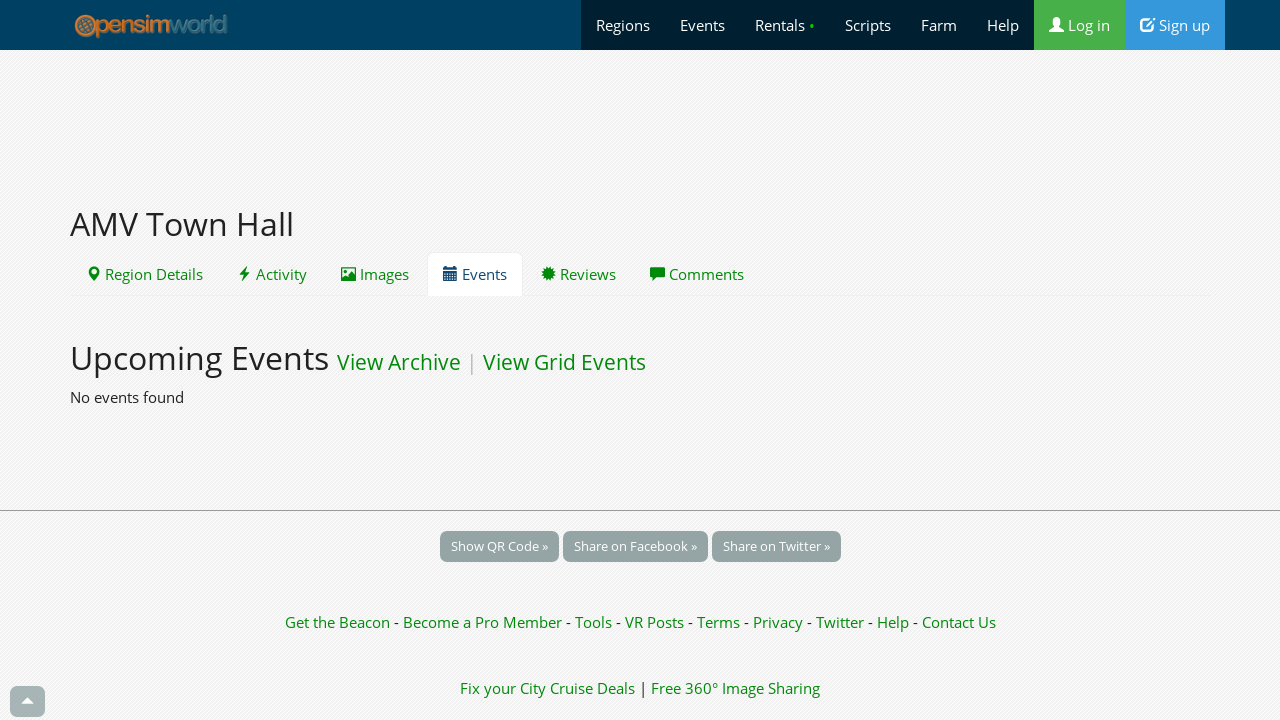

--- FILE ---
content_type: text/html;charset=utf-8
request_url: https://opensimworld.com/hop/88398/events
body_size: 4396
content:
<!DOCTYPE html>
<html  lang="en">
<head>
	<title>AMV Town Hall  - OpenSimulator Metaverse Region</title>
	<meta charset="utf-8" />

<meta name="viewport" content="width=device-width, initial-scale=1.0">

	<meta http-equiv="x-ua-compatible" content="ie=edge">

	<meta http-equiv="Content-Type" content="text/html; charset=utf-8" />
	<meta name="description" content="Visit the AMV Town Hall OpenSim region. AMV Town Hall - Home Of  The NEW Town Hall, Chapel Of Love, AMV Staff Offices, Alternate Metaverse Cafe', Flux" />

<link rel="shortcut icon" href="/favicon.png" />

<link href="/css/css/bsd.css?4" rel="stylesheet" />

<link href="/css/ex.css?34" rel="stylesheet" />

<script type="text/javascript" src="/js/jquery.min.js"></script>
<script type="text/javascript" src="/js/bootstrap.min.js"></script>


<meta property="og:site_name" content="OpenSimWorld" />
<meta property="og:locale" content="en_US" />
<meta property="og:description" content="Visit the AMV Town Hall OpenSim region. AMV Town Hall - Home Of  The NEW Town Hall, Chapel Of Love, " />



<meta property="og:title" content="AMV Town Hall  - OpenSimulator Metaverse Region" />
<meta property="og:url" content="https://opensimworld.com/hop/88398/events"/>
<meta property="og:image" content="https://opensimworld.com/data/reg/398/88398.jpg?1649998342" />
 <meta name="twitter:site" content="@opensim_world" > <meta name="twitter:card" content="summary_large_image" >  <meta name="twitter:image:src" content="https://opensimworld.com/data/reg/398/88398.jpg?1649998342" > <meta name="twitter:image" content="https://opensimworld.com/data/reg/398/88398.jpg?1649998342" > <meta name="twitter:title" content="AMV Town Hall  - OpenSimulator Metaverse Region" > <meta name="twitter:description" content="Visit the AMV Town Hall OpenSim region. AMV Town Hall - Home Of  The NEW Town Hall, Chapel Of Love, AMV Staff Offices, Alternate Metaverse Cafe', Flux" > 


<script src="/js/basic.js?2" type="text/javascript"></script> 
<script>
function cslod(e)
{
	console.log(e);
}


</script>

<style>
html, body { overflow-x: hidden; }

.togon img { border:2px solid #c22; }

div.a-enter-ar { visibility: hidden; }

</style>


</head>

<body class="wday"  >



<a name="itop"></a>
<nav class="navbar navbar-default  navbar-static-top " style="">
<div class="container" >
<div class="navbar-header">

      <button type="button" class="navbar-toggle collapsed" data-toggle="collapse" data-target="#mc0" aria-expanded="false" style="color:#fff"> <i class="glyphicon glyphicon-triangle-bottom "></i>      </button>

<a href="https://opensimworld.com" class="navbar-brand" style=" padding-top:10px"> <img style="height:32px" src="/css/rwlogo.png" /> </a>


</div>
<div class="navbar-collapse collapse" id="mc0"   >
<ul class="nav navbar-nav navbar-right"   style="background:rgba(.2, .2, .2, .5)">

<li  ><a href="/dir"> Regions</a></li>
<li  ><a href="/events"> Events</a></li>
<li  ><a href="/land"> Rentals <span style="color:#0c0">&bull;</span></a></li>
<li  ><a href="/library"> Scripts</a></li>
<li  ><a href="/farm"> Farm</a></li>



<li  ><a href="/page/faq" title="Help"> Help</a></li>


<li> <a href="https://opensimworld.com/login" class="bg-success"><i class="glyphicon glyphicon-user "></i> Log in</a>
</li>
<li>
<a href="https://opensimworld.com/signup" class="bg-info"><i class="glyphicon glyphicon-edit "></i> Sign up</a>
</li>

 


</ul>
</div>
</div>
</nav>



<div class="container wcont" style="">
<div>
		<script async src="//pagead2.googlesyndication.com/pagead/js/adsbygoogle.js"></script>
		<!-- opensimworld responsive -->
		<ins class="adsbygoogle"
		     style="display:block"
		          data-ad-client="ca-pub-9887431887615551"
			       data-ad-slot="6740919217"
			            data-ad-format="horizontal"
				         data-full-width-responsive="true"></ins>
					 <script>
					 (adsbygoogle = window.adsbygoogle || []).push({});
					 </script>

		 <br />
</div>


	

<script>


$(function() { // main()


	$(".noenterplz").keypress(function(e) {
		var code = (e.keyCode ? e.keyCode : e.which);
		if(code == 13) { //Enter keycode
			return false;
		}
	});

});



		function baddTip(type,title) {
					alert('You must be logged in to add updates');
			return;
				}




function saveTip()
		{
			//t = $('#tiptitle').val().trim()
			tgs = $('#addtags').val();
			c = $('#tipcontent').val().trim()
			if (c.length < 5) {
				alert('Please elaborate');
				$('#tipcontent').focus();
				return false;
			}
			$('#tipform').submit()
		}




</script>




<h1 class="hshadow">AMV Town Hall</h1>



<ul class="nav nav-tabs">
<li ><a href="/hop/88398/"><i class="glyphicon glyphicon-map-marker "></i> Region Details</a></li><li ><a href="/hop/88398/activity"><i class="glyphicon glyphicon-flash "></i> Activity</a></li><li ><a href="/hop/88398/photos"><i class="glyphicon glyphicon-picture "></i> Images</a></li><li class="active"><a href="/hop/88398/events"><i class="glyphicon glyphicon-calendar "></i> Events</a></li><li ><a href="/hop/88398/reviews"><i class="glyphicon glyphicon-certificate "></i> Reviews</a></li><li ><a href="/hop/88398/comments"><i class="glyphicon glyphicon-comment "></i> Comments</a></li></ul>

<br />
<h2 >Upcoming Events <small><a href="?all=1">View Archive</a> | <a href="/events/?grid=alternatemetaverse.com:8002">View Grid Events</a></small></h2>No events found<table class="table table-striped table-bordered"></table>

	<div class=" text-center">
	
	
	</div>





<script>
 var RecaptchaOptions = {
     theme : 'clean'
};
</script>

<div id="addModal" class="modal hide " tabindex="-1" role="dialog" aria-labelledby="myModalLabel" aria-hidden="true">
  <div class="modal-header">
    <button type="button" class="close" data-dismiss="modal" aria-hidden="true">x</button>
    <h5 id="myModalLabel">Add update for AMV Town Hall</h5>
  </div>
  <div class="modal-body">
<form method="POST" id="tipform" class="form">
		<input type="hidden" name="action" value="add_item" />
	<input type="hidden" name="ak" value="b34d46b11d47994eecce8fd3209cfda6" />
		<input type="hidden" id="tiplfrom" name="lfrom" value="" />
	<input type="hidden" id="newtiptype" name="type" value="0" />
	<input type="hidden" id="tiplto"  name="lto" value="88398" />
	<textarea  class="input-block-level" rows="5" style="resize:vertical" id="tipcontent" name="content"  placeholder="What is happening?"></textarea>
<br />
</center>
</form>


  </div>
  <div class="modal-footer">
    <button class="btn btn-primary" onclick="saveTip()"> Add Update </button>
    <button class="btn" data-dismiss="modal" aria-hidden="true">Close</button>
  </div>
</div>









</div>


<div class=" footer ">
<div class="container text-center">


<div style="height:80px">


<a onclick="openModal('/showQR?is_ajax=1&q='+escape(document.location), 'QR')" title="Show QR code for this page" class="btn btn-default btn-sm" >  Show QR Code  &raquo;</a> 

<a class="btn btn-default btn-sm" href="https://www.facebook.com/sharer/sharer.php?u=https%3A%2F%2Fopensimworld.com%2Fhop%2F88398%2Fevents"> <i class="fab fa-facebook fa-fw"></i> Share on Facebook &raquo;</a> 

<a class="btn btn-default btn-sm" href="https://twitter.com/share?url=https%3A%2F%2Fopensimworld.com%2Fhop%2F88398%2Fevents"> <i class="fab fa-twitter fa-fw"></i> Share on Twitter &raquo;</a> 


</div>



<a href="/hop/74730">Get the Beacon</a>  
- <a href="/promos/gopro"> Become a Pro Member </a>  
- <a   href="/tools"> Tools </a>  
- <a   href="/?o=vr"> VR Posts </a>  
- <a href="/page/terms">Terms </a>  
- <a href="/page/privacy">Privacy</a>  
- <a href="https://twitter.com/opensim_world"> Twitter</a>  
- <a href="/page/faq">Help</a>  
-
<a href="/feedback">Contact Us</a>  


<br />
<br />
<br />
 <a href="https://citymeme.com/">Fix your City</a> 
 <a href="https://travelorio.com/">Cruise Deals</a>  | 
 <a href="https://dribles.com/">Free 360&deg; Image Sharing</a> 


<div id="fb-root"></div>

</div>
</div>






<script type="text/javascript">

function sNotifs() { 
	$('#notlbl').hide();
	$('#notmodalcontent').text('');
	$('#notmodal').modal('show');
	$('#notmodaltitle').text('Notifications');
	$('#notmodalcontent').load('/notif');
}

function opencomments(dv, id, type)
{
	$('#notmodalcontent').text('');
	$('#notmodaltitle').text('Comments');
	$('#notmodalcontent').load('/comments/0/'+type+'/'+id);
	$('#notmodal').modal('show');
}

function openModal(s, tit)
{
	$('#notmodalcontent').text('<center>Loading...</center>');
	$('#notmodaltitle').text(tit);
	$('#notmodalcontent').load(s);
	$('#notmodal').modal('show');
}



function openPost(s, title)
{
	$('.curPost').removeClass('curPost');
	$('#jac'+title).addClass('curPost');
	$('#notmodalcontent').text('...');
	$('#notmodaltitle').text('#'+title);
	$('#notmodalcontent').load(s);
	$('#notmodal').modal('show');
}




function selectsticker(dv, fldid)
{
	$('#notmodalcontent').text('');
	$('#notmodaltitle').text('Stickers');
	$('#notmodalcontent').load('/stickers/');
	$('#notmodal').modal('show');
}

function setsticker(id, kw)
{
	$('#setsticker').val(id);
	$('#setstickerimg').css('background-image', 'url(/data/stickers/'+id+'.png)');
	$('#image-upload').val('');
	$('#notmodal').modal('hide');
}


function showImg(img)
{
	$('#notmodalcontent').text('');
	$('#notmodaltitle').text('');
	$('#notmodalcontent').html('<center><img src="'+img+'" style="max-width:100%;margin:auto;"  /></center>');
	$('#notmodal').modal('show');
}

function reportDlg(type, id)
{
	$('#notmodalcontent').text('');
	$('#notmodaltitle').text('');
	$('#notmodalcontent').load('/reportpost?type='+encodeURIComponent(type)+'&id='+id);
	$('#notmodal').modal('show');
}



function deleteNotif(id)
{
	$('#jnn'+id).load('/delnotif/?id='+id);
}


function deleteAct(id)
{
	$('#jac'+id).load('/delact/?id='+id);
}


var jlkbox = "<div id=\"lkboxes\" style=\"padding:10px;font-size:20px;line-height:1.5em;\" lkid=\"\"><span class=\"pointer\" onclick=\"setLike(1)\" title=\"Like\">&#128077;<\/span> <span class=\"pointer\" onclick=\"setLike(13)\" title=\"Smile\">&#128578;<\/span> <span class=\"pointer\" onclick=\"setLike(2)\" title=\"Love\">&#128151;<\/span> <span class=\"pointer\" onclick=\"setLike(3)\" title=\"LOL\">&#128515;<\/span> <span class=\"pointer\" onclick=\"setLike(4)\" title=\"Wish\">&#128591;<\/span> <span class=\"pointer\" onclick=\"setLike(5)\" title=\"Applause\">&#128079;<\/span> <span class=\"pointer\" onclick=\"setLike(6)\" title=\"Strong!\">&#128170;<\/span> <span class=\"pointer\" onclick=\"setLike(7)\" title=\"Cool!\">&#128526;<\/span> <span class=\"pointer\" onclick=\"setLike(8)\" title=\"Hearts\">&#128525;<\/span> <span class=\"pointer\" onclick=\"setLike(9)\" title=\"Angel\">&#128124;<\/span> <span class=\"pointer\" onclick=\"setLike(12)\" title=\"Champ!\">&#127942;<\/span> <span class=\"pointer\" onclick=\"setLike(11)\" title=\"100\">&#128175;<\/span> <\/div>";


function setLike(t, lk)
{
	if (!lk)
		lk = $('#lkboxes').attr('lkid');
	console.log('/recommend?mode=recommend&is_ajax=1&act='+t+'&ti='+lk);
	ajReplaceDiv('#lkb'+lk, '/recommend?mode=recommend&is_ajax=1&act='+t+'&ti='+lk);

}


function showLk(lk)
{
	  //lk = $(this).attr('lkt')
	  $('#lkc'+lk).html(jlkbox);
	  $('#lkboxes').attr('lkid', lk);
	  //$(el).dropdown('toggle');

	 // $('#lkc'+lk).html('Hi');
	  console.log('tt');
}


function enterFS(el)
{
	var elem = document.getElementById(el);
	if (elem.requestFullscreen) 
	{
	  elem.requestFullscreen();
	}
}





$(function () {

$('[data-toggle="tooltip"]').tooltip() 

$('.fdopen').click(function() { if ($(this).attr('src')) showImg($(this).attr('src')) }); 


$('*[data-poload]').click(function() {
    var e = $(this);
    e.off('hover');
    $.get(e.data('poload'), function(d) {
        e.popover({
		dismiss:true,
		html:true,
            content: d
	    
        }).popover('show');
    });
});



$('.togcom').click(function() {
	c = $(this).attr('data-tg');
	$('.comx'+c).toggle('slide');
	if ($(this).hasClass('togon')) $(this).removeClass('togon');
	else $(this).addClass('togon');
});




})



</script>




<div class="modal  fade" tabindex="-1" role="dialog" id="notmodal" >
<div class="modal-dialog modal-xl" role="document" >
<div class="modal-content">
<div class="modal-header " data-dismiss="modal">
<span class="btn btn-default btn-xs">&times;</span>
<span class=" pull-right" id="notmodaltitle"></span>
</div>

<div id="notmodalcontent">
<center>Loading...</center>
</div>

<div class="modal-footer pointer" style="text-align:center;" data-dismiss="modal">
<span class="text-muted">&times; close</span>
</div>

</div>
</div>
</div>


<a style="z-index:10000;opacity:0.8;position:fixed;bottom:3px;left:10px;" class="btn btn-sm btn-default"  href="#itop"><i class="glyphicon glyphicon-triangle-top "></i></a>


<script>

</script>
<div id="pngpk"></div>

</body>
</html>

<!-- 5.3451061248779   6.0141086578369 -->

--- FILE ---
content_type: text/html; charset=utf-8
request_url: https://www.google.com/recaptcha/api2/aframe
body_size: 268
content:
<!DOCTYPE HTML><html><head><meta http-equiv="content-type" content="text/html; charset=UTF-8"></head><body><script nonce="Lr6ZJyF4PwC0S7CPyBJMCw">/** Anti-fraud and anti-abuse applications only. See google.com/recaptcha */ try{var clients={'sodar':'https://pagead2.googlesyndication.com/pagead/sodar?'};window.addEventListener("message",function(a){try{if(a.source===window.parent){var b=JSON.parse(a.data);var c=clients[b['id']];if(c){var d=document.createElement('img');d.src=c+b['params']+'&rc='+(localStorage.getItem("rc::a")?sessionStorage.getItem("rc::b"):"");window.document.body.appendChild(d);sessionStorage.setItem("rc::e",parseInt(sessionStorage.getItem("rc::e")||0)+1);localStorage.setItem("rc::h",'1768278078600');}}}catch(b){}});window.parent.postMessage("_grecaptcha_ready", "*");}catch(b){}</script></body></html>

--- FILE ---
content_type: text/css
request_url: https://opensimworld.com/css/ex.css?34
body_size: 3207
content:
/* open-sans-regular - latin_greek_cyrillic */
@font-face {
  font-family: 'Open Sans';
  font-style: normal;
  font-weight: 400;
  src: url('/css/fonts/open-sans-v18-latin_greek_cyrillic-regular.eot'); /* IE9 Compat Modes */
  src: local('Open Sans Regular'), local('OpenSans-Regular'),
       url('/css/fonts/open-sans-v18-latin_greek_cyrillic-regular.eot?#iefix') format('embedded-opentype'), /* IE6-IE8 */
       url('/css/fonts/open-sans-v18-latin_greek_cyrillic-regular.woff2') format('woff2'), /* Super Modern Browsers */
       url('/css/fonts/open-sans-v18-latin_greek_cyrillic-regular.woff') format('woff'), /* Modern Browsers */
       url('/css/fonts/open-sans-v18-latin_greek_cyrillic-regular.ttf') format('truetype'), /* Safari, Android, iOS */
       url('/css/fonts/open-sans-v18-latin_greek_cyrillic-regular.svg#OpenSans') format('svg'); /* Legacy iOS */
}


body,  h1, h2, h3, h4, h5 { 
	font-family:   "Open Sans", "Segoe UI",  "Helvetica Neue",  "Open Sans",  sans-serif;
}



body.wnight { 
	/*background-color:#20242b; */
}

body.wday { 
	/* background-color: #f3f0ec; */
	background: #dedcd9 url(/css/stripe.png) repeat;

}


.navbar-default { 
	 background-color: #004062; 
}

.navbar-default .navbar-toggle { 
	padding:4px 15px;
}


a, td, .panel { 
	word-break: break-word;
}

.frpanel { 
	border:0px solid transparent; border-radius:7px; margin-bottom:40px; background:#fff; box-shadow: 0px 0px 5px #cacaca;

} 
.ppanel { border:0px solid transparent;   }
.wnight .frpanel {  background:#2c2c2c; box-shadow: 0px 0px 5px #111; } 


@media print { 
  .noprint ,
  .nav,
  #cometchat,
  .btn
  { 
  	display:none;
  }

  a[href]:after {
      content: none
        }
}


.badge, .label  {
	font-weight: normal;
}

.wnight .form-control, .wnight input, .wnight textarea, .wnight select 
{
}

.wnight select {
	color:#333; 
}


.table a:not(.btn), table a:not(.btn) 
{ text-decoration: none; } 

.table a:hover 
{ text-decoration: underline; } 


.fbox
{
	border:1px solid #ccc;
	border-radius: 5px;;
}

.fbox-head { 
padding:5px;
}



.msgSuccess { 
	border:1px solid #393;
	background:#efe;
	padding:20px;
	margin-bottom:30px;
	border-radius:10px;
	box-shadow:1px 1px 10px #999;
}

.msgFailure { 
	border:1px solid #c22;
	background:#fdd;
	padding:20px;
	margin-bottom:30px;
	border-radius:10px;
	box-shadow:1px 1px 10px #999;
}



.popout {
    animation: popout .5s ease;
    -webkit-animation: popout .5s ease;
}
@keyframes popout {
    from{transform:scale(1)}
    to{transform:scale(2)  rotate(170deg);  opacity:0;}
}


.shcard { 
	margin-bottom:30px;
	font-size:15px;
	box-shadow:0px 1px 3px rgba(0,0,0, .1);
}
.shcard .card-header 
{
	padding:7px;
}
.shcard .card-body{ 
	padding:7px;
}

.shcard .precap
{
	padding:7px;
}

.shcard  { 
	border:1px solid #333;
	background:#282828;
}
.wnight .shcard  .card-header { 
	background:#333;
}
.wnight .shcard  { 
	border:1px solid #464545;
}

.shcard .lastcom { 
	background:#222222;
	padding:5px;
}

.lastcom .l { display:inline-block; } 
.lastcom .r { display:inline-block;  margin-left: 5px; padding:5px 15px 5px 15px; ; background:#303030; border-radius:15px;} 



.wday .shcard  
{
	border:1px solid #ddd;
	background:#fefefe;
}

.wday .shcard  .r { 
	background:#ffffff;
}

.wday .shcard  .card-header { 
	background:#ecf0f1;
}


.wday .shcard .lastcom { 
	background:#f5f5f3;
}


.panelbg { background-color: #333; } 
.wday .panelbg { background-color:#fff; } 



.text-small { font-size:.9em; } 



.com { 
	margin-top:10px;
}

.comin { 
}


.comleft { 
	display:table-cell;
	vertical-align:top;
	padding-top:3px;
	padding-right:5px;
	margin:0px;
	padding-left:0px;
}

.comhead { 
margin-bottom:5px;
}

.combody { 
	display:table-cell;
	vertical-align:top;
	word-wrap: break-word;
	background: #efefef ;
	width:100%;
	padding:5px;
	border-radius: 0px 10px 10px 10px;

}

.wnight .combody { 
	background:#333;
}

.tooltip { 
	word-wrap: break-word;
}

.combody > .aaacomhov  {
visibility:hidden; 
} 

.combody:hover > .aacomhov { 
	visibility:visible;
}

.comtxt { 
margin-bottom:5px;
}


.comft, .comft a { 
	 color:#999;
}


.cindent { 
	margin-left:30px;
}



.cindent .avcom { 
	height:26px;
	width:26px;
}









.notifs  { padding:1px 5px 3px 5px; color:#fff; background :#c22; border-radius:8px;border:1px solid #c22; font-weight:bold; font-size: 14px; line-height:14px;} 


.notif { 
	border-bottom:1px dotted #999;
	padding:5px;
	margin-bottom:10px;
	margin-top:10px;
	font-size:.9em;
}

.bfox { 
	margin-bottom:10px;
	padding:4px;
	border:1px solid #eee;
	border-radius:10px;
}


.btop { border-top:1px solid #ccc; } 

.table-nob  td { border-top:0px; } 

.pointer { 
	cursor:pointer;
}

.updbold { 
}



.footer { 
	border-top:1px solid #999;;
	padding:20px;
	margin-top:80px;
	margin-bottom:0px;
}




.farmslot { 
	color:#333;
		width:172px;
		padding:0px;
		padding-top:6px;
		text-align:center;
		border:1px solid #aca;
		border-radius:10px;
		margin:6px;
		float:left;
		display:block;
		min-height:270px;
		box-shadow:         inset 0 0 6px #aaa;
		position:relative;
		background:#d3ebbd;
}

.tagged
{
	background:#d3ebbd url('/img/farm/btag.png') no-repeat -30px 0px;
}
.break { clear:both; } 


.buck { 
	border:1px solid #eee;
	border-radius:5px;
	height:300px!important;
	margin-bottom:5px;
	overflow:hidden;
	background: #fef6e8 url('/img/joyfarm/buckback.png') no-repeat bottom left;
}




.vign { 
	margin-top:20px;
	margin-bottom:20px;
	box-shadow: 1px 1px 10px #444; 
	border: 1px solid #ccc;
}


.base-sticker 
{ 
}


.base-post .updtable ,
.base-sticker .updtable 
{ 
	margin:auto;
	margin-top:10px;
	margin-bottom:10px;
}
.base-post .updbold ,
.base-sticker .updbold 
{ 
	margin:auto;
}


.letson td{ 
	width:30px;
	text-align:center;
	background:#3a3;
	color:#fff;
	border:3px solid #fff;
	font-size:20px;
	font-family: Georgia, times , serif;
	font-weight:bold;
}

.boximg { 
	display:inline-block;
	border:0px;
	background-size:cover;
	background-position: center center;
}


.firstpost { 
	margin-bottom:20px;
}


.wbordiv { 
	color:#ffffff;
	text-shadow:0px 1px 2px #000;
}
.wbordiv  a { 
	color:#fff;
}
.wbord { border:2px solid #f9f9f9; box-shadow:0px 1px 4px #000; }


.wcont { }





.fd-l {   width:70px; height:100px; text-align: center;   vertical-align:middle; } 


.postpage .fd-img { max-height:260px;  } 

.table>tbody>tr>td.fd-vote { vertical-align:top; } 

.fd-r h4 { margin-top:4px; margin-bottom:4px; };

.fd-f { font-size:.85em; }
.wnight .fd-f, .wnight .fd-f a {color: #aaa; } 
.wday .fd-f, .wday .fd-f a {color: #888; } 

.fd-r {  word-break: break-word; padding-left:10px; }


.avimg { 
	height:50px; width:50px; 
	margin-right:3px;
	border:1px solid #eee; 
	border-radius:50%;
}


.avcom { 
	height:35px; width:35px; 
	margin-right:3px;
	border-radius:50%;

}


.hdimg { 
height:35px; width:35px; 
border:1px solid #eee; border-width:2px;
}
td.td-middle { vertical-align:middle!important; } 



.dbg{ border:#c22; background:#383; } 



.modal {
overflow-y: auto;
}

.modal-open {
overflow: auto;
}

.modal-open[style] {
padding-right: 0px !important;
}




.advcont { overflow:hidden; }


.advlink { width:350px;height:280px; color:#444;  text-decoration:none; } 
.advlink h3 { line-height:1.2em; }

.advbg { 
border:1px solid #ccc;
border-radius:3px;
height:280px;width:336px;
padding-left:20px;
padding-right:20px;
display:table-cell; vertical-align: middle;
background:url(/css/ybg.png) no-repeat center center;
background-size:cover;
overflow:hidden;
}

.advfull { 
margin:auto;
border:1px solid #ccc;
border-radius:3px;
width:auto;
background:url(/css/ybg.png) no-repeat center center;
background-size:cover;
padding:15px;
}

.advfull a { 
	font-size:15px; font-weight:bold;
}

.advbg a { color:#222; } 



.vert-center { 
	display:flex;
	align-items:center;
}


.blogpost { 
font-size:16px;
line-height:30px;;
}

.blogpost img { 
}

.jodit_wysiwyg { color:#222; } 
.jodit_wysiwyg a { color:#292; } 

.itemthumb { max-width:160px; } 

h1 { font-size:32px; } 

.lnav a{ 
	color:#fff;
}

.fdimg { margin:auto; max-width:100%;    object-fit:cover;  margin-bottom:10px; max-height:400px; min-height:100px;} 

.fdvr { margin:auto; width:100%;  object-fit:cover;  margin-bottom:0px; height:400px; cursor:pointer;} 

.postpage .fdimg {  max-height:800px;} 

.stimg {  object-fit:contain; max-height:120px;}

.avimg , .avcom, .feedimg {
	 transition: transform 0.2s ease;
}

 .avimg:hover, .avcom:hover, .feedimg:hover { 
	 transform: scale(1.5); 

 } 

.avimc { border-radius:50%; } 

.feedav { border-radius:50%; border:2px solid #fff; }

.fdcomp { width:40px; height:40px; } 


.modal-xl { 
	width:90%;
	max-width:1024px;
	margin-bottom:30px;
}

.curPost, .wnight .curPost { 
	box-shadow: 0px 0px 10px #289;
}


.mstack { border-right:1px solid #eee; }
.wnight .mstack { border-right:1px solid #444; }

.mstack a { 
	padding:7px 3px;
	display:block;
	white-space:nowrap;
	overflow:hidden;
	text-overflow:ellipsis;
}

.mstack .act , .mstack a:hover { 
	background-color:#eee;
	text-decoration:none;
}


.wnight .mstack .act , .wnight  .mstack a:hover { 
	background-color:#666;
	
}


.mstack .sub { 
	padding-left:25px;
}

.mstack .upd {  border-right:4px solid #c22;} 



@media (min-width: 768px) {
  .collapse.dont-collapse-sm {
      display: block;
          height: auto !important;
	      visibility: visible;
	        }
		}


@media (max-width:768px) { 
	.modal-dialog {
	  width: 100%;
	  margin: 0;
	  padding: 0;
	}

	.modal-content {
	  height: auto;
	  min-height: 100%;
	  border-radius: 0;
	}

	.modal-body { padding:10px; } 
}



.fdpost { 
	max-height:400px;
	overflow:auto;
	scrollbar-width: thin;
}
.postpage .fdpost { max-height:2000px;} 


.chs { font-size:18px;  }

.chpp { height:20px;   text-overflow:ellipsis; overflow:hidden; }



.pad { padding:10px; } 

.tforum { 
} 

.tforsub{ font-size:13px; margin-top:5px;margin-bottom:5px; }
.tforsub a { color: #999;  } 
.tfortit{ font-weight:bold; font-size:1.2em; }

.tforb { font-weight:bold; } 






--- FILE ---
content_type: text/javascript
request_url: https://opensimworld.com/js/basic.js?2
body_size: 7697
content:
   
function ajUpdateDiv(id, url, params, waitMode, func)
{

   elem = $(id);
   if (waitMode == 1)
   {
		var w = elem.width();
		var h = elem.height();
		elem.html('<div class=\"xx_load\" style=\"width:'+w+'px;height:'+(h+50)+'px;text-align:center;\"></div>');
   }
   else if (waitMode == 3)
   {

		var w = elem.width();
		var h = elem.height();
		elem.html('<div class=\"xx_load2\" style=\"width:'+w+'px;height:'+h+'px;text-align:center;\"> </div>');
   }
   else if (waitMode == 4)
   {
	   	// do nothing
   }
   else
   {
		el = $('<div id="xx_load" style="padding:3px;display:none" align="center"><img src="/css/loading2.gif" /></div>')
		elem.prepend(el)
		el.show('blind')
		
   }
 
   $.post(url, params, 
		function(data, status)
		{
			if (status == 'success')
			{
				elem.hide().html(data).show();
				if (func && func != null)
					func(data)
			}
			else
			{
				elem.html("<div class=\"warning\">An error occured! Please try again</a>");
			}
			
			
		}
	);
	
 }



 
 
function ajReplaceDiv(id, url, params)
{
   elem = $(id);
   width=$(id).width()
   //elem.html('<span class="loading" style="display:inline-block;width:'+width+'px"><img src="/css/loading3.gif" /></span>');
   $.post(url, params, 
		function(data, status)
		{
			if (status == 'success')
			{
				elem.replaceWith(data);
			}
			else
			{
				elem.html("<div class=\"warning\">An error occured! Please try again</a>");
			}
		}
	);
	
 }

 



function upd_bookmark(w,calid)
{
	ajUpdateDiv($(w).parent(), '?mode=bookmark&calid='+calid, {}, 3);
}



function upd_recommend(w,calid)
{
	el =$('#recbox_'+calid);
	ajReplaceDiv(el, '?mode=recommend&post_id='+calid, {}, 0);
}




function comhere(elem, id)
{
	$('#comformpid').val(id);
	$('#comdiv').show();
	$(elem).append($('#comdiv'))
	$('#tcomment').focus()
	$('#bcomment').attr("disabled", false);
}



cres = null;
function addcom(div, type, id, replyTo)
{

	cres ='#addCommentDiv'+type+'_'+id
        $('#addCommentDiv'+type+'_'+id).slideToggle('fast', function(){$('#cmttxt_'+type+'_'+id).focus()});


}





function submComment(div, type, pid)
{
	ajUpdateDiv($(div), '?is_ajax=1&mode=comments', $('#addCommentForm'+type+'_'+pid).serialize(), 3);
}




function voteAns(id, dir)
{
	ajUpdateDiv('#vdiv'+id, '/voteprop/?is_ajax=1&mode=voteprop&id='+id+'&dir='+dir, {}, 1);
}

_fbinit= 0;
function fbinit()
{
	if (_fbinit<=0) FB.init({ appId:'xx', cookie:true, status:true, xfbml:true });
	_fbinit++
}

function fbcomment(comm, link)
{
	u = 'http://www.facebook.com/sharer.php?v=4&i=1303164290&u='+escape(link)+'&t='+escape(comm);
	w = window.open(u, "fwwin", "menubar=no,toolbar=no,width=570,height=279")
}

function twcomment(comm, lnk)
{
	u = 'http://twitter.com/intent/tweet?text='+escape(comm)+'&url='+lnk
	w = window.open(u, "twwin", "menubar=no,toolbar=no,width=470,height=280")
}




function postComment(holder, form)
{
	com = form.comment.value;
	type = form.type.value;
	pid = form.post_id.value;
	reply_to = form.reply_to.value;
	projectid = form.project_id.value;
	actionKey = form.ak.value;

	if (!$.trim($(form.comment).val()))
	{
		alert('Your comment is empty!');
		return false;
	}

	function cb(res) { 
		if (res.indexOf('errmsg') >=0)
			$(holder).find('.msgerr').html(res);
		else
		{
			$(holder).html(res);
			rs = $('#ccnt'+pid).text();
			if (rs) $('#ccnt'+pid).text((parseInt(rs)+1) + ' comments');
		}
	}

	$.post('/addcomment/'+projectid+'/'+type+'/'+pid, {comment:com, ak:actionKey, pid:pid, type:type, reply_to:reply_to, project_id:projectid}, cb);
}




function addCommentHere(holder, projectid, type, post_id,  reply_to, actionKey)
{
	el = $(holder);
	if (el.is(':empty'))
	{
		html = '<form method="POST"  ><div class="msgerr"></div><textarea  id="pc'+type+'_'+post_id+'_'+reply_to+'" name="comment" class="form-control addcomment"></textarea> <div><input type="button" onclick="postComment(\''+holder+'\', this.form)" class="btn btn-default btn-sm"  value=" Post " /></div><input type="hidden" name="type" value="'+type+'" /><input type="hidden" name="post_id" value="'+post_id+'" /> <input type="hidden" name="ak" value="'+actionKey+'" /> <input type="hidden" name="reply_to" value="'+reply_to+'" /><input type="hidden" name="project_id" value="'+projectid+'" /></form>';
		el.html(html);
		el.show( 'fast', function() { $(this).find('textarea').focus() });
	}
	else el.slideToggle('fast', function() { $(this).find('textarea').focus() });
}



function togglePrivacy(what)
{
	pr = $(what).attr('priv');
	noteid = $(what).attr('noteid');

	if (pr <= 0) snew=1
	else snew=0

	$.post('/privacy/?is_ajax=1&ak='+_actionKey+ '&note_id='+noteid+'&action=set_privacy&set='+snew, {}, function(res) {
		$(what).attr('priv', snew)
		$(what).removeClass('btoggle-green');
		$(what).removeClass('btoggle-yellow');
		$(what).addClass(snew>0 ? 'btoggle-yellow' : 'btoggle-green');
		$(what).text('Note is now '+(snew>0 ? 'Private' : 'Public'));
	});
}

function copytoMine(what, el)
{
	if (!confirm('Do you want to copy this item to your notes?')) return;

	$.post('/copymine/?is_ajax=1&ak='+_actionKey+ '&id='+what, {}, function(res) {
		$(el).replaceWith(res);
	});
}


function togglePrivacy2(what)
{
	pr = $(what).attr('priv');
	noteid = $(what).attr('noteid');

	if (pr <= 0) snew=1
	else snew=0

	$.post('?is_ajax=1&ak='+_actionKey+ '&note_id='+noteid+'&action=set_privacy&set='+snew, {}, function(res) {
		$(what).attr('priv', snew)
		$(what).text(''+(snew>0 ? 'private' : 'public'));
	});
}



function saveMyNote(data)
{
	if (data.current  != data.previous)
	{
		$('#frmPostId').val($(this).attr('noteid'));
		$('#frmContent').val(data.current);
		$.post('/notetext/?is_ajax=1&mode=notetext',  $('#noteform').serialize(), function(res) { 
			//$(this).html(res);
		});
	}
}




function setuplinks() {
}


function upd_recommend2(w,calid, type)
{
	el =$('#recbox_'+calid);
	ajReplaceDiv(el, '/recommend?mode=recommend&is_ajax=1&type='+type+'&post_id='+calid, {}, 0);
}


function addtag( calid,type,tag)
{
	el = $('#atg'+type+'_'+calid);
	ajReplaceDiv(el, '/addtag?is_ajax=1&doTag=1&type='+type+'&post_id='+calid+'&tag='+tag, {}, 0);
}



/* file upload preview */
!function(e){e.extend({uploadPreview:function(l){var i=e.extend({input_field:".image-input",preview_box:".image-preview",label_field:".image-label",label_default:"Choose File",label_selected:"Change File",no_label:!1,success_callback:null},l);return window.File&&window.FileList&&window.FileReader?void(void 0!==e(i.input_field)&&null!==e(i.input_field)&&e(i.input_field).change(function(){var l=this.files;if(l.length>0){var a=l[0],o=new FileReader;o.addEventListener("load",function(l){var o=l.target;a.type.match("image")?(e(i.preview_box).css("background-image","url("+o.result+")"),e(i.preview_box).css("background-size","cover"),e(i.preview_box).css("background-position","center center")):a.type.match("audio")?e(i.preview_box).html("<audio controls><source src='"+o.result+"' type='"+a.type+"' />Your browser does not support the audio element.</audio>"):alert("This file type is not supported yet.")}),0==i.no_label&&e(i.label_field).html(i.label_selected),o.readAsDataURL(a),i.success_callback&&i.success_callback()}else 0==i.no_label&&e(i.label_field).html(i.label_default),e(i.preview_box).css("background-image","none"),e(i.preview_box+" audio").remove()})):(alert("You need a browser with file reader support, to use this form properly."),!1)}})}(jQuery);




